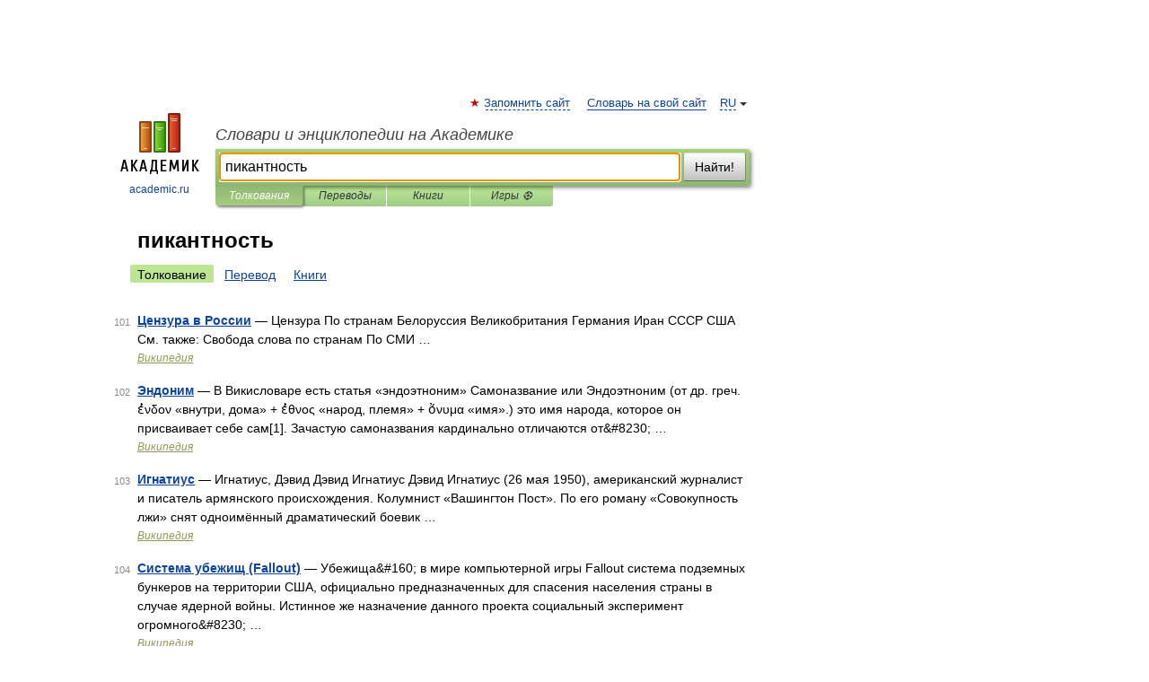

--- FILE ---
content_type: application/javascript; charset=utf-8
request_url: https://fundingchoicesmessages.google.com/f/AGSKWxUS9U50fKPCieDpAGcTEhSdz4fCvI11CJiklfrNiDCOB6iAL_IzAp0VWAZNaMrn_VS4yTbXd1Kr3Lq8tVrL2EvK62zT_KKCra9PNC0iQw876wGoZH9fgOI257Q8eSGhn4BHYUQgIfaGUUpInCptc1dWEvlTG6yp4RxZNw0CdfTopyoHeGRJenFCrkoT/_/sponsors/amg.php?/generateplayerads..link/ads//ad-maven-/bannerinc.
body_size: -1293
content:
window['665bc143-e960-435a-8081-66b252646edf'] = true;